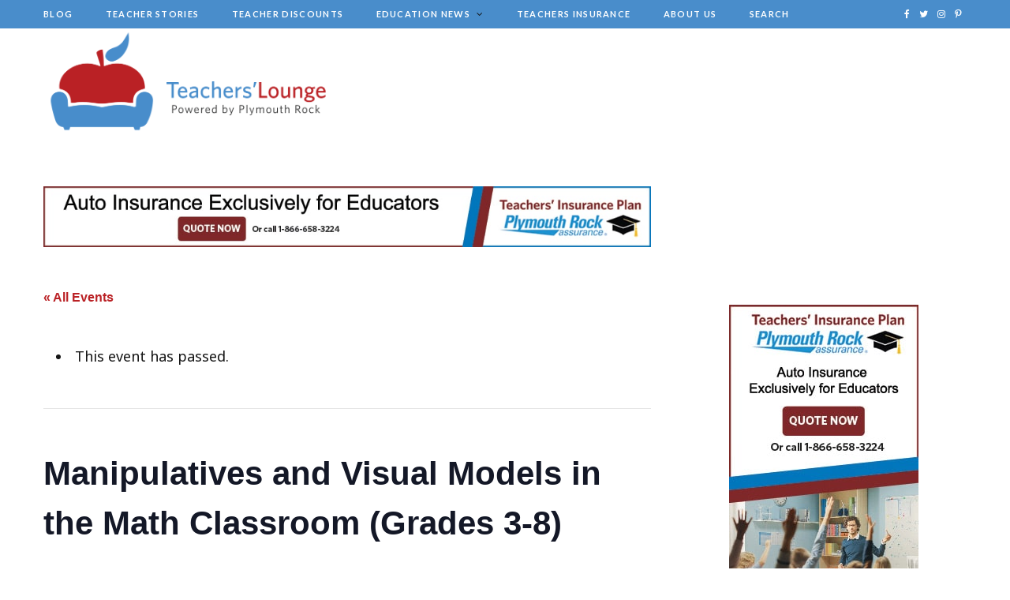

--- FILE ---
content_type: text/html; charset=UTF-8
request_url: https://plymouthrockteachers.com/event/manipulatives-and-visual-models-in-the-math-classroom-grades-3-8/
body_size: 19563
content:
<!DOCTYPE html>
<html lang="en" prefix="og: https://ogp.me/ns#">

<head>

	<meta charset="UTF-8" />
	<meta http-equiv="x-ua-compatible" content="ie=edge" />
	<meta name="viewport" content="width=device-width, initial-scale=1" />
	<link rel="pingback" href="https://plymouthrockteachers.com/xmlrpc.php" />
	<link rel="profile" href="https://gmpg.org/xfn/11" />
	
	<link rel='stylesheet' id='tec-variables-skeleton-css' href='https://plymouthrockteachers.com/wp-content/plugins/the-events-calendar/common/src/resources/css/variables-skeleton.min.css?ver=6.4.0' type='text/css' media='all' />
<link rel='stylesheet' id='tec-variables-full-css' href='https://plymouthrockteachers.com/wp-content/plugins/the-events-calendar/common/src/resources/css/variables-full.min.css?ver=6.4.0' type='text/css' media='all' />
<link rel='stylesheet' id='tribe-common-skeleton-style-css' href='https://plymouthrockteachers.com/wp-content/plugins/the-events-calendar/common/src/resources/css/common-skeleton.min.css?ver=6.4.0' type='text/css' media='all' />
<link rel='stylesheet' id='tribe-common-full-style-css' href='https://plymouthrockteachers.com/wp-content/plugins/the-events-calendar/common/src/resources/css/common-full.min.css?ver=6.4.0' type='text/css' media='all' />
<link rel='stylesheet' id='tribe-events-views-v2-bootstrap-datepicker-styles-css' href='https://plymouthrockteachers.com/wp-content/plugins/the-events-calendar/vendor/bootstrap-datepicker/css/bootstrap-datepicker.standalone.min.css?ver=6.8.3' type='text/css' media='all' />
<link rel='stylesheet' id='tribe-tooltipster-css-css' href='https://plymouthrockteachers.com/wp-content/plugins/the-events-calendar/common/vendor/tooltipster/tooltipster.bundle.min.css?ver=6.4.0' type='text/css' media='all' />
<link rel='stylesheet' id='tribe-events-views-v2-skeleton-css' href='https://plymouthrockteachers.com/wp-content/plugins/the-events-calendar/src/resources/css/views-skeleton.min.css?ver=6.8.3' type='text/css' media='all' />
<link rel='stylesheet' id='tribe-events-views-v2-full-css' href='https://plymouthrockteachers.com/wp-content/plugins/the-events-calendar/src/resources/css/views-full.min.css?ver=6.8.3' type='text/css' media='all' />
<link rel='stylesheet' id='tribe-events-views-v2-print-css' href='https://plymouthrockteachers.com/wp-content/plugins/the-events-calendar/src/resources/css/views-print.min.css?ver=6.8.3' type='text/css' media='print' />
	<style>img:is([sizes="auto" i], [sizes^="auto," i]) { contain-intrinsic-size: 3000px 1500px }</style>
	<link rel='preload' href='https://plymouthrockteachers.com/wp-content/plugins/the-events-calendar/src/resources/js/views/view-selector.min.js?ver=6.8.3' as='script'/>
<link rel='preload' href='https://plymouthrockteachers.com/wp-content/plugins/the-events-calendar/vendor/bootstrap-datepicker/js/bootstrap-datepicker.min.js?ver=6.8.3' as='script'/>
<link rel='preload' href='https://plymouthrockteachers.com/wp-content/plugins/the-events-calendar/src/resources/js/views/viewport.min.js?ver=6.8.3' as='script'/>
<link rel='preload' href='https://plymouthrockteachers.com/wp-content/plugins/the-events-calendar/src/resources/js/views/accordion.min.js?ver=6.8.3' as='script'/>
<link rel='preload' href='https://plymouthrockteachers.com/wp-content/plugins/the-events-calendar/src/resources/js/views/breakpoints.min.js?ver=6.8.3' as='script'/>
<link rel='preload' href='https://plymouthrockteachers.com/wp-content/plugins/the-events-calendar/src/resources/js/views/navigation-scroll.min.js?ver=6.8.3' as='script'/>
<link rel='preload' href='https://plymouthrockteachers.com/wp-content/plugins/the-events-calendar/src/resources/js/views/events-bar-inputs.min.js?ver=6.8.3' as='script'/>
<link rel='preload' href='https://plymouthrockteachers.com/wp-content/plugins/the-events-calendar/src/resources/js/views/datepicker.min.js?ver=6.8.3' as='script'/>
<link rel='preload' href='https://plymouthrockteachers.com/wp-content/plugins/the-events-calendar/src/resources/js/views/ical-links.min.js?ver=6.8.3' as='script'/>
<link rel='preload' href='https://plymouthrockteachers.com/wp-content/plugins/the-events-calendar/src/resources/js/views/events-bar.min.js?ver=6.8.3' as='script'/>
<link rel='preload' href='https://plymouthrockteachers.com/wp-content/plugins/the-events-calendar/src/resources/js/views/tooltip.min.js?ver=6.8.3' as='script'/>
<link rel='preload' href='https://plymouthrockteachers.com/wp-content/plugins/the-events-calendar/src/resources/js/views/multiday-events.min.js?ver=6.8.3' as='script'/>
<link rel='preload' href='https://plymouthrockteachers.com/wp-content/plugins/the-events-calendar/src/resources/js/views/month-mobile-events.min.js?ver=6.8.3' as='script'/>
<link rel='preload' href='https://plymouthrockteachers.com/wp-content/plugins/the-events-calendar/src/resources/js/views/month-grid.min.js?ver=6.8.3' as='script'/>
<link rel='preload' href='https://plymouthrockteachers.com/wp-content/plugins/adrotate/library/jquery.groups.js' as='script'/>
<link rel='preload' href='https://plymouthrockteachers.com/wp-content/plugins/adrotate/library/jquery.clicker.js' as='script'/>
<link rel='preload' href='https://plymouthrockteachers.com/wp-content/plugins/contact-form-7/includes/js/index.js?ver=6.1' as='script'/>
<link rel='preload' href='https://plymouthrockteachers.com/wp-content/plugins/super-rss-reader/public/js/jquery.easy-ticker.min.js?ver=5.1' as='script'/>
<link rel='preload' href='https://plymouthrockteachers.com/wp-content/plugins/super-rss-reader/public/js/script.min.js?ver=5.1' as='script'/>
<link rel='preload' href='https://plymouthrockteachers.com/wp-content/themes/plymouth/js/jquery.mfp-lightbox.js?ver=6.0.3' as='script'/>
<link rel='preload' href='https://plymouthrockteachers.com/wp-content/themes/plymouth/js/bunyad-theme.js?ver=6.0.3' as='script'/>
<link rel='preload' href='https://plymouthrockteachers.com/wp-content/themes/plymouth/js/jquery.slick.js?ver=6.0.3' as='script'/>
<link rel='preload' href='https://plymouthrockteachers.com/wp-content/themes/plymouth/js/jarallax.js?ver=6.0.3' as='script'/>
<link rel='preload' href='https://plymouthrockteachers.com/wp-content/themes/plymouth/js/jquery.sticky-sidebar.js?ver=6.0.3' as='script'/>
<link rel='preload' href='https://plymouthrockteachers.com/wp-content/plugins/custom-facebook-feed/assets/js/cff-scripts.min.js?ver=4.2.1' as='script'/>
<link rel='preload' href='https://plymouthrockteachers.com/wp-content/plugins/page-links-to/dist/new-tab.js?ver=3.3.7' as='script'/>
<link rel='preload' href='https://plymouthrockteachers.com/wp-content/plugins/wp-featherlight/js/wpFeatherlight.pkgd.min.js?ver=1.3.4' as='script'/>

<!-- Search Engine Optimization by Rank Math - https://rankmath.com/ -->
<title>NJ Event For Math Teachers: Grades 3-8 | Teachers Lounge</title>
<meta name="description" content="This math event for teachers will help you learn how to create an active learning environment through using physical and visual models."/>
<meta name="robots" content="follow, index, max-snippet:-1, max-video-preview:-1, max-image-preview:large"/>
<link rel="canonical" href="https://plymouthrockteachers.com/event/manipulatives-and-visual-models-in-the-math-classroom-grades-3-8/" />
<meta property="og:locale" content="en_US" />
<meta property="og:type" content="article" />
<meta property="og:title" content="NJ Event For Math Teachers: Grades 3-8 | Teachers Lounge" />
<meta property="og:description" content="This math event for teachers will help you learn how to create an active learning environment through using physical and visual models." />
<meta property="og:url" content="https://plymouthrockteachers.com/event/manipulatives-and-visual-models-in-the-math-classroom-grades-3-8/" />
<meta property="og:site_name" content="Plymouth Rock Teachers Lounge" />
<meta property="og:updated_time" content="2020-04-22T16:25:44+00:00" />
<meta property="og:image" content="https://plymouthrockteachers.com/wp-content/uploads/2019/12/dec-math.jpg" />
<meta property="og:image:secure_url" content="https://plymouthrockteachers.com/wp-content/uploads/2019/12/dec-math.jpg" />
<meta property="og:image:width" content="825" />
<meta property="og:image:height" content="440" />
<meta property="og:image:alt" content="Back of young student&#039;s head who is looking at a male teacher who is wearing glasses, a lanyard, and a black and white polka dot sweater" />
<meta property="og:image:type" content="image/jpeg" />
<meta name="twitter:card" content="summary_large_image" />
<meta name="twitter:title" content="NJ Event For Math Teachers: Grades 3-8 | Teachers Lounge" />
<meta name="twitter:description" content="This math event for teachers will help you learn how to create an active learning environment through using physical and visual models." />
<meta name="twitter:image" content="https://plymouthrockteachers.com/wp-content/uploads/2019/12/dec-math.jpg" />
<!-- /Rank Math WordPress SEO plugin -->

<link rel='dns-prefetch' href='//fonts.googleapis.com' />
<link rel='dns-prefetch' href='//maxcdn.bootstrapcdn.com' />
<link rel="alternate" type="application/rss+xml" title="Plymouth Rock Teachers Lounge &raquo; Feed" href="https://plymouthrockteachers.com/feed/" />
<link rel="alternate" type="text/calendar" title="Plymouth Rock Teachers Lounge &raquo; iCal Feed" href="https://plymouthrockteachers.com/events/?ical=1" />
<script type="text/javascript">
/* <![CDATA[ */
window._wpemojiSettings = {"baseUrl":"https:\/\/s.w.org\/images\/core\/emoji\/16.0.1\/72x72\/","ext":".png","svgUrl":"https:\/\/s.w.org\/images\/core\/emoji\/16.0.1\/svg\/","svgExt":".svg","source":{"concatemoji":"https:\/\/plymouthrockteachers.com\/wp-includes\/js\/wp-emoji-release.min.js?ver=6.8.3"}};
/*! This file is auto-generated */
!function(s,n){var o,i,e;function c(e){try{var t={supportTests:e,timestamp:(new Date).valueOf()};sessionStorage.setItem(o,JSON.stringify(t))}catch(e){}}function p(e,t,n){e.clearRect(0,0,e.canvas.width,e.canvas.height),e.fillText(t,0,0);var t=new Uint32Array(e.getImageData(0,0,e.canvas.width,e.canvas.height).data),a=(e.clearRect(0,0,e.canvas.width,e.canvas.height),e.fillText(n,0,0),new Uint32Array(e.getImageData(0,0,e.canvas.width,e.canvas.height).data));return t.every(function(e,t){return e===a[t]})}function u(e,t){e.clearRect(0,0,e.canvas.width,e.canvas.height),e.fillText(t,0,0);for(var n=e.getImageData(16,16,1,1),a=0;a<n.data.length;a++)if(0!==n.data[a])return!1;return!0}function f(e,t,n,a){switch(t){case"flag":return n(e,"\ud83c\udff3\ufe0f\u200d\u26a7\ufe0f","\ud83c\udff3\ufe0f\u200b\u26a7\ufe0f")?!1:!n(e,"\ud83c\udde8\ud83c\uddf6","\ud83c\udde8\u200b\ud83c\uddf6")&&!n(e,"\ud83c\udff4\udb40\udc67\udb40\udc62\udb40\udc65\udb40\udc6e\udb40\udc67\udb40\udc7f","\ud83c\udff4\u200b\udb40\udc67\u200b\udb40\udc62\u200b\udb40\udc65\u200b\udb40\udc6e\u200b\udb40\udc67\u200b\udb40\udc7f");case"emoji":return!a(e,"\ud83e\udedf")}return!1}function g(e,t,n,a){var r="undefined"!=typeof WorkerGlobalScope&&self instanceof WorkerGlobalScope?new OffscreenCanvas(300,150):s.createElement("canvas"),o=r.getContext("2d",{willReadFrequently:!0}),i=(o.textBaseline="top",o.font="600 32px Arial",{});return e.forEach(function(e){i[e]=t(o,e,n,a)}),i}function t(e){var t=s.createElement("script");t.src=e,t.defer=!0,s.head.appendChild(t)}"undefined"!=typeof Promise&&(o="wpEmojiSettingsSupports",i=["flag","emoji"],n.supports={everything:!0,everythingExceptFlag:!0},e=new Promise(function(e){s.addEventListener("DOMContentLoaded",e,{once:!0})}),new Promise(function(t){var n=function(){try{var e=JSON.parse(sessionStorage.getItem(o));if("object"==typeof e&&"number"==typeof e.timestamp&&(new Date).valueOf()<e.timestamp+604800&&"object"==typeof e.supportTests)return e.supportTests}catch(e){}return null}();if(!n){if("undefined"!=typeof Worker&&"undefined"!=typeof OffscreenCanvas&&"undefined"!=typeof URL&&URL.createObjectURL&&"undefined"!=typeof Blob)try{var e="postMessage("+g.toString()+"("+[JSON.stringify(i),f.toString(),p.toString(),u.toString()].join(",")+"));",a=new Blob([e],{type:"text/javascript"}),r=new Worker(URL.createObjectURL(a),{name:"wpTestEmojiSupports"});return void(r.onmessage=function(e){c(n=e.data),r.terminate(),t(n)})}catch(e){}c(n=g(i,f,p,u))}t(n)}).then(function(e){for(var t in e)n.supports[t]=e[t],n.supports.everything=n.supports.everything&&n.supports[t],"flag"!==t&&(n.supports.everythingExceptFlag=n.supports.everythingExceptFlag&&n.supports[t]);n.supports.everythingExceptFlag=n.supports.everythingExceptFlag&&!n.supports.flag,n.DOMReady=!1,n.readyCallback=function(){n.DOMReady=!0}}).then(function(){return e}).then(function(){var e;n.supports.everything||(n.readyCallback(),(e=n.source||{}).concatemoji?t(e.concatemoji):e.wpemoji&&e.twemoji&&(t(e.twemoji),t(e.wpemoji)))}))}((window,document),window._wpemojiSettings);
/* ]]> */
</script>
<link rel='stylesheet' id='sbi_styles-css' href='https://plymouthrockteachers.com/wp-content/plugins/instagram-feed/css/sbi-styles.min.css?ver=6.2.7' type='text/css' media='all' />
<link rel='stylesheet' id='tribe-events-v2-single-skeleton-css' href='https://plymouthrockteachers.com/wp-content/plugins/the-events-calendar/src/resources/css/tribe-events-single-skeleton.min.css?ver=6.8.3' type='text/css' media='all' />
<link rel='stylesheet' id='tribe-events-v2-single-skeleton-full-css' href='https://plymouthrockteachers.com/wp-content/plugins/the-events-calendar/src/resources/css/tribe-events-single-full.min.css?ver=6.8.3' type='text/css' media='all' />
<link rel='stylesheet' id='cheerup-core-css' href='https://plymouthrockteachers.com/wp-content/themes/plymouth/style.css?ver=6.0.3' type='text/css' media='all' />
<style id='wp-emoji-styles-inline-css' type='text/css'>

	img.wp-smiley, img.emoji {
		display: inline !important;
		border: none !important;
		box-shadow: none !important;
		height: 1em !important;
		width: 1em !important;
		margin: 0 0.07em !important;
		vertical-align: -0.1em !important;
		background: none !important;
		padding: 0 !important;
	}
</style>
<link rel='stylesheet' id='wp-block-library-css' href='https://plymouthrockteachers.com/wp-includes/css/dist/block-library/style.min.css?ver=6.8.3' type='text/css' media='all' />
<style id='classic-theme-styles-inline-css' type='text/css'>
/*! This file is auto-generated */
.wp-block-button__link{color:#fff;background-color:#32373c;border-radius:9999px;box-shadow:none;text-decoration:none;padding:calc(.667em + 2px) calc(1.333em + 2px);font-size:1.125em}.wp-block-file__button{background:#32373c;color:#fff;text-decoration:none}
</style>
<style id='global-styles-inline-css' type='text/css'>
:root{--wp--preset--aspect-ratio--square: 1;--wp--preset--aspect-ratio--4-3: 4/3;--wp--preset--aspect-ratio--3-4: 3/4;--wp--preset--aspect-ratio--3-2: 3/2;--wp--preset--aspect-ratio--2-3: 2/3;--wp--preset--aspect-ratio--16-9: 16/9;--wp--preset--aspect-ratio--9-16: 9/16;--wp--preset--color--black: #000000;--wp--preset--color--cyan-bluish-gray: #abb8c3;--wp--preset--color--white: #ffffff;--wp--preset--color--pale-pink: #f78da7;--wp--preset--color--vivid-red: #cf2e2e;--wp--preset--color--luminous-vivid-orange: #ff6900;--wp--preset--color--luminous-vivid-amber: #fcb900;--wp--preset--color--light-green-cyan: #7bdcb5;--wp--preset--color--vivid-green-cyan: #00d084;--wp--preset--color--pale-cyan-blue: #8ed1fc;--wp--preset--color--vivid-cyan-blue: #0693e3;--wp--preset--color--vivid-purple: #9b51e0;--wp--preset--gradient--vivid-cyan-blue-to-vivid-purple: linear-gradient(135deg,rgba(6,147,227,1) 0%,rgb(155,81,224) 100%);--wp--preset--gradient--light-green-cyan-to-vivid-green-cyan: linear-gradient(135deg,rgb(122,220,180) 0%,rgb(0,208,130) 100%);--wp--preset--gradient--luminous-vivid-amber-to-luminous-vivid-orange: linear-gradient(135deg,rgba(252,185,0,1) 0%,rgba(255,105,0,1) 100%);--wp--preset--gradient--luminous-vivid-orange-to-vivid-red: linear-gradient(135deg,rgba(255,105,0,1) 0%,rgb(207,46,46) 100%);--wp--preset--gradient--very-light-gray-to-cyan-bluish-gray: linear-gradient(135deg,rgb(238,238,238) 0%,rgb(169,184,195) 100%);--wp--preset--gradient--cool-to-warm-spectrum: linear-gradient(135deg,rgb(74,234,220) 0%,rgb(151,120,209) 20%,rgb(207,42,186) 40%,rgb(238,44,130) 60%,rgb(251,105,98) 80%,rgb(254,248,76) 100%);--wp--preset--gradient--blush-light-purple: linear-gradient(135deg,rgb(255,206,236) 0%,rgb(152,150,240) 100%);--wp--preset--gradient--blush-bordeaux: linear-gradient(135deg,rgb(254,205,165) 0%,rgb(254,45,45) 50%,rgb(107,0,62) 100%);--wp--preset--gradient--luminous-dusk: linear-gradient(135deg,rgb(255,203,112) 0%,rgb(199,81,192) 50%,rgb(65,88,208) 100%);--wp--preset--gradient--pale-ocean: linear-gradient(135deg,rgb(255,245,203) 0%,rgb(182,227,212) 50%,rgb(51,167,181) 100%);--wp--preset--gradient--electric-grass: linear-gradient(135deg,rgb(202,248,128) 0%,rgb(113,206,126) 100%);--wp--preset--gradient--midnight: linear-gradient(135deg,rgb(2,3,129) 0%,rgb(40,116,252) 100%);--wp--preset--font-size--small: 13px;--wp--preset--font-size--medium: 20px;--wp--preset--font-size--large: 36px;--wp--preset--font-size--x-large: 42px;--wp--preset--spacing--20: 0.44rem;--wp--preset--spacing--30: 0.67rem;--wp--preset--spacing--40: 1rem;--wp--preset--spacing--50: 1.5rem;--wp--preset--spacing--60: 2.25rem;--wp--preset--spacing--70: 3.38rem;--wp--preset--spacing--80: 5.06rem;--wp--preset--shadow--natural: 6px 6px 9px rgba(0, 0, 0, 0.2);--wp--preset--shadow--deep: 12px 12px 50px rgba(0, 0, 0, 0.4);--wp--preset--shadow--sharp: 6px 6px 0px rgba(0, 0, 0, 0.2);--wp--preset--shadow--outlined: 6px 6px 0px -3px rgba(255, 255, 255, 1), 6px 6px rgba(0, 0, 0, 1);--wp--preset--shadow--crisp: 6px 6px 0px rgba(0, 0, 0, 1);}:where(.is-layout-flex){gap: 0.5em;}:where(.is-layout-grid){gap: 0.5em;}body .is-layout-flex{display: flex;}.is-layout-flex{flex-wrap: wrap;align-items: center;}.is-layout-flex > :is(*, div){margin: 0;}body .is-layout-grid{display: grid;}.is-layout-grid > :is(*, div){margin: 0;}:where(.wp-block-columns.is-layout-flex){gap: 2em;}:where(.wp-block-columns.is-layout-grid){gap: 2em;}:where(.wp-block-post-template.is-layout-flex){gap: 1.25em;}:where(.wp-block-post-template.is-layout-grid){gap: 1.25em;}.has-black-color{color: var(--wp--preset--color--black) !important;}.has-cyan-bluish-gray-color{color: var(--wp--preset--color--cyan-bluish-gray) !important;}.has-white-color{color: var(--wp--preset--color--white) !important;}.has-pale-pink-color{color: var(--wp--preset--color--pale-pink) !important;}.has-vivid-red-color{color: var(--wp--preset--color--vivid-red) !important;}.has-luminous-vivid-orange-color{color: var(--wp--preset--color--luminous-vivid-orange) !important;}.has-luminous-vivid-amber-color{color: var(--wp--preset--color--luminous-vivid-amber) !important;}.has-light-green-cyan-color{color: var(--wp--preset--color--light-green-cyan) !important;}.has-vivid-green-cyan-color{color: var(--wp--preset--color--vivid-green-cyan) !important;}.has-pale-cyan-blue-color{color: var(--wp--preset--color--pale-cyan-blue) !important;}.has-vivid-cyan-blue-color{color: var(--wp--preset--color--vivid-cyan-blue) !important;}.has-vivid-purple-color{color: var(--wp--preset--color--vivid-purple) !important;}.has-black-background-color{background-color: var(--wp--preset--color--black) !important;}.has-cyan-bluish-gray-background-color{background-color: var(--wp--preset--color--cyan-bluish-gray) !important;}.has-white-background-color{background-color: var(--wp--preset--color--white) !important;}.has-pale-pink-background-color{background-color: var(--wp--preset--color--pale-pink) !important;}.has-vivid-red-background-color{background-color: var(--wp--preset--color--vivid-red) !important;}.has-luminous-vivid-orange-background-color{background-color: var(--wp--preset--color--luminous-vivid-orange) !important;}.has-luminous-vivid-amber-background-color{background-color: var(--wp--preset--color--luminous-vivid-amber) !important;}.has-light-green-cyan-background-color{background-color: var(--wp--preset--color--light-green-cyan) !important;}.has-vivid-green-cyan-background-color{background-color: var(--wp--preset--color--vivid-green-cyan) !important;}.has-pale-cyan-blue-background-color{background-color: var(--wp--preset--color--pale-cyan-blue) !important;}.has-vivid-cyan-blue-background-color{background-color: var(--wp--preset--color--vivid-cyan-blue) !important;}.has-vivid-purple-background-color{background-color: var(--wp--preset--color--vivid-purple) !important;}.has-black-border-color{border-color: var(--wp--preset--color--black) !important;}.has-cyan-bluish-gray-border-color{border-color: var(--wp--preset--color--cyan-bluish-gray) !important;}.has-white-border-color{border-color: var(--wp--preset--color--white) !important;}.has-pale-pink-border-color{border-color: var(--wp--preset--color--pale-pink) !important;}.has-vivid-red-border-color{border-color: var(--wp--preset--color--vivid-red) !important;}.has-luminous-vivid-orange-border-color{border-color: var(--wp--preset--color--luminous-vivid-orange) !important;}.has-luminous-vivid-amber-border-color{border-color: var(--wp--preset--color--luminous-vivid-amber) !important;}.has-light-green-cyan-border-color{border-color: var(--wp--preset--color--light-green-cyan) !important;}.has-vivid-green-cyan-border-color{border-color: var(--wp--preset--color--vivid-green-cyan) !important;}.has-pale-cyan-blue-border-color{border-color: var(--wp--preset--color--pale-cyan-blue) !important;}.has-vivid-cyan-blue-border-color{border-color: var(--wp--preset--color--vivid-cyan-blue) !important;}.has-vivid-purple-border-color{border-color: var(--wp--preset--color--vivid-purple) !important;}.has-vivid-cyan-blue-to-vivid-purple-gradient-background{background: var(--wp--preset--gradient--vivid-cyan-blue-to-vivid-purple) !important;}.has-light-green-cyan-to-vivid-green-cyan-gradient-background{background: var(--wp--preset--gradient--light-green-cyan-to-vivid-green-cyan) !important;}.has-luminous-vivid-amber-to-luminous-vivid-orange-gradient-background{background: var(--wp--preset--gradient--luminous-vivid-amber-to-luminous-vivid-orange) !important;}.has-luminous-vivid-orange-to-vivid-red-gradient-background{background: var(--wp--preset--gradient--luminous-vivid-orange-to-vivid-red) !important;}.has-very-light-gray-to-cyan-bluish-gray-gradient-background{background: var(--wp--preset--gradient--very-light-gray-to-cyan-bluish-gray) !important;}.has-cool-to-warm-spectrum-gradient-background{background: var(--wp--preset--gradient--cool-to-warm-spectrum) !important;}.has-blush-light-purple-gradient-background{background: var(--wp--preset--gradient--blush-light-purple) !important;}.has-blush-bordeaux-gradient-background{background: var(--wp--preset--gradient--blush-bordeaux) !important;}.has-luminous-dusk-gradient-background{background: var(--wp--preset--gradient--luminous-dusk) !important;}.has-pale-ocean-gradient-background{background: var(--wp--preset--gradient--pale-ocean) !important;}.has-electric-grass-gradient-background{background: var(--wp--preset--gradient--electric-grass) !important;}.has-midnight-gradient-background{background: var(--wp--preset--gradient--midnight) !important;}.has-small-font-size{font-size: var(--wp--preset--font-size--small) !important;}.has-medium-font-size{font-size: var(--wp--preset--font-size--medium) !important;}.has-large-font-size{font-size: var(--wp--preset--font-size--large) !important;}.has-x-large-font-size{font-size: var(--wp--preset--font-size--x-large) !important;}
:where(.wp-block-post-template.is-layout-flex){gap: 1.25em;}:where(.wp-block-post-template.is-layout-grid){gap: 1.25em;}
:where(.wp-block-columns.is-layout-flex){gap: 2em;}:where(.wp-block-columns.is-layout-grid){gap: 2em;}
:root :where(.wp-block-pullquote){font-size: 1.5em;line-height: 1.6;}
</style>
<link rel='stylesheet' id='contact-form-7-css' href='https://plymouthrockteachers.com/wp-content/plugins/contact-form-7/includes/css/styles.css?ver=6.1' type='text/css' media='all' />
<link rel='stylesheet' id='easy_author_image-css' href='https://plymouthrockteachers.com/wp-content/plugins/easy-author-image/css/easy-author-image.css?ver=6.8.3' type='text/css' media='all' />
<link rel='stylesheet' id='super-rss-reader-css' href='https://plymouthrockteachers.com/wp-content/plugins/super-rss-reader/public/css/style.min.css?ver=5.1' type='text/css' media='all' />
<link rel='stylesheet' id='cheerup-fonts-css' href='https://fonts.googleapis.com/css?family=Lato%3A400%2C700%2C900%7CNoto+Sans%3A400%2C400i%2C700%7CLora%3A400i' type='text/css' media='all' />
<link rel='stylesheet' id='magnific-popup-css' href='https://plymouthrockteachers.com/wp-content/themes/plymouth/css/lightbox.css?ver=6.0.3' type='text/css' media='all' />
<link rel='stylesheet' id='cheerup-font-awesome-css' href='https://plymouthrockteachers.com/wp-content/themes/plymouth/css/fontawesome/css/font-awesome.min.css?ver=6.0.3' type='text/css' media='all' />
<link rel='stylesheet' id='cheerup-skin-css' href='https://plymouthrockteachers.com/wp-content/themes/plymouth/css/skin-rovella.css?ver=6.0.3' type='text/css' media='all' />
<link rel='stylesheet' id='cheerup-font-trueno-css' href='https://plymouthrockteachers.com/wp-content/themes/plymouth/css/fonts/trueno.css?ver=6.0.3' type='text/css' media='all' />
<link rel='stylesheet' id='cff-css' href='https://plymouthrockteachers.com/wp-content/plugins/custom-facebook-feed/assets/css/cff-style.min.css?ver=4.2.1' type='text/css' media='all' />
<link rel='stylesheet' id='sb-font-awesome-css' href='https://maxcdn.bootstrapcdn.com/font-awesome/4.7.0/css/font-awesome.min.css?ver=6.8.3' type='text/css' media='all' />
<link rel='stylesheet' id='cheerup-child-css' href='https://plymouthrockteachers.com/wp-content/themes/plymouth-child/style.css?ver=6.8.3' type='text/css' media='all' />
<link rel='stylesheet' id='wp-featherlight-css' href='https://plymouthrockteachers.com/wp-content/plugins/wp-featherlight/css/wp-featherlight.min.css?ver=1.3.4' type='text/css' media='all' />
<link rel='stylesheet' id='wp-add-custom-css-css' href='https://plymouthrockteachers.com?display_custom_css=css&#038;ver=6.8.3' type='text/css' media='all' />
<script type="text/javascript" id="jquery-core-js-extra">
/* <![CDATA[ */
var Sphere_Plugin = {"ajaxurl":"https:\/\/plymouthrockteachers.com\/wp-admin\/admin-ajax.php"};
/* ]]> */
</script>
<script type="text/javascript" src="https://plymouthrockteachers.com/wp-includes/js/jquery/jquery.min.js?ver=3.7.1" id="jquery-core-js"></script>
<script type="text/javascript" src="https://plymouthrockteachers.com/wp-includes/js/jquery/jquery-migrate.min.js?ver=3.4.1" id="jquery-migrate-js"></script>
<script type="text/javascript" src="https://plymouthrockteachers.com/wp-content/plugins/the-events-calendar/common/src/resources/js/tribe-common.min.js?ver=6.4.0" id="tribe-common-js"></script>
<script type="text/javascript" src="https://plymouthrockteachers.com/wp-content/plugins/the-events-calendar/src/resources/js/views/breakpoints.min.js?ver=6.8.3" id="tribe-events-views-v2-breakpoints-js"></script>
<script type="text/javascript" src="https://plymouthrockteachers.com/wp-content/plugins/super-rss-reader/public/js/jquery.easy-ticker.min.js?ver=5.1" id="jquery-easy-ticker-js"></script>
<script type="text/javascript" src="https://plymouthrockteachers.com/wp-content/plugins/super-rss-reader/public/js/script.min.js?ver=5.1" id="super-rss-reader-js"></script>
<link rel="https://api.w.org/" href="https://plymouthrockteachers.com/wp-json/" /><link rel="alternate" title="JSON" type="application/json" href="https://plymouthrockteachers.com/wp-json/wp/v2/tribe_events/8288" /><link rel="EditURI" type="application/rsd+xml" title="RSD" href="https://plymouthrockteachers.com/xmlrpc.php?rsd" />
<link rel='shortlink' href='https://plymouthrockteachers.com/?p=8288' />
<link rel="alternate" title="oEmbed (JSON)" type="application/json+oembed" href="https://plymouthrockteachers.com/wp-json/oembed/1.0/embed?url=https%3A%2F%2Fplymouthrockteachers.com%2Fevent%2Fmanipulatives-and-visual-models-in-the-math-classroom-grades-3-8%2F" />
<link rel="alternate" title="oEmbed (XML)" type="text/xml+oembed" href="https://plymouthrockteachers.com/wp-json/oembed/1.0/embed?url=https%3A%2F%2Fplymouthrockteachers.com%2Fevent%2Fmanipulatives-and-visual-models-in-the-math-classroom-grades-3-8%2F&#038;format=xml" />

<!-- This site is using AdRotate v5.13.5 to display their advertisements - https://ajdg.solutions/ -->
<!-- AdRotate CSS -->
<style type="text/css" media="screen">
	.g { margin:0px; padding:0px; overflow:hidden; line-height:1; zoom:1; }
	.g img { height:auto; }
	.g-col { position:relative; float:left; }
	.g-col:first-child { margin-left: 0; }
	.g-col:last-child { margin-right: 0; }
	.g-1 { margin:0px width:100%; max-width:317px; height:100%; max-height:412px; }
	@media only screen and (max-width: 480px) {
		.g-col, .g-dyn, .g-single { width:100%; margin-left:0; margin-right:0; }
	}
</style>
<!-- /AdRotate CSS -->

<script>
function loadUTMMMCConversion() {
	window.ElementOne = cmExtractParameter("utm_source",window.location.href);
	window.ElementTwo = cmExtractParameter("utm_medium",window.location.href);
	window.ElementThree = cmExtractParameter("utm_campaign",window.location.href);
	window.ElementFour = cmExtractParameter("utm_term",window.location.href);
	window.MMCAttributeOne = cmExtractParameter("utm_content",window.location.href);
	if ((window.ElementOne === null) || (window.ElementTwo === null) || (window.ElementThree === null)) {
	 } else {
	 if (window.ElementFour === null){
	  window.ElementFour = "NA"
	 }
	 if (window.MMCAttributeOne === null){
	  window.manual_cm_mmc = ElementOne + "-_-" + ElementTwo + "-_-" + ElementThree + "-_-" + ElementFour;
	 } else {
	  window.manual_cm_mmc = ElementOne + "-_-" + ElementTwo + "-_-" + ElementThree + "-_-" + ElementFour + "&cm_mmca1=" + MMCAttributeOne;
	 }
	}
}
function cmGetCustomPageID() {
	if (window.location.pathname == "/") {
		var pageName = "HOMEPAGE";
	} else {
		var pageName = window.location.pathname;
	}
//	remove any ?/#/; parameter/hash/sessionid values
	var tempIndex1 = pageName.indexOf("?");
	if (tempIndex1 != -1) {
		var pageName = pageName.substr(0, tempIndex1);
	}
	var tempIndex2 = pageName.indexOf("#");
	if (tempIndex2 != -1) {
		var pageName = pageName.substr(0, tempIndex2);
	}
	var tempIndex3 = pageName.indexOf(";");
	if (tempIndex3 != -1) {
		var pageName = pageName.substr(0, tempIndex3);
	}
	return (pageName);
}
function cmSetupOtherCustom() {
	cmSetupOther({"cm_JSFEAMasterIDSessionCookie":true});
}
var cmSiteID = "TEACHERS";
if ((window.location.hostname) == "plymouthrockteachers.com") {
	cmClientID = "59070000";
	cmRequestDomain = "data.coremetrics.com";
	cmCookieDomain = "plymouthrockteachers.com";
} else {
	cmClientID = "89070000";
	cmRequestDomain = "testdata.coremetrics.com";
	cmCookieDomain = window.location.hostname;
}
function cmRetrieveVisitorCallback(userID) {
    myDAVisitorID = userID;
    return myDAVisitorID;
}
function get_cmCookieValue() {
	var CoreID6FromAcoustic = cmRetrieveUserID(cmRetrieveVisitorCallback);
}
var cmTagQueue = cmTagQueue || [];
cmTagQueue.push(["loadUTMMMCConversion"]);  
cmTagQueue.push(['cmSetClientID', cmClientID + "|" + cmSiteID, true, cmRequestDomain, cmCookieDomain]); 
cmTagQueue.push(["cmSetupOtherCustom"]); 
cmTagQueue.push(['cmSetupCookieMigration',true,true,'.plymouthrock.com,.rider.com,.plymouthrockteachers.com']);
cmTagQueue.push(["cmCreatePageviewTag",cmSiteID + ":" + cmGetCustomPageID(),cmSiteID]);
cmTagQueue.push(["get_cmCookieValue"]);
cmTagQueue.push(["createLRidsyncPixel"]);

(function() {
 var cm = document.createElement('script');
 cm.type = 'text/javascript';
 cm.async = true;
 cm.src = ('https:' == document.location.protocol ? 'https:' : 'http:') +
 '//libs.coremetrics.com/eluminate.js';
 (document.getElementsByTagName('head')[0] || document.getElementsByTagName('body')[0]).appendChild(cm);
})
();
function createLRidsyncPixel() {
// <img border='0' hspace='0' vspace='0' width='1' height='1' src="https: //idsync.rlcdn.com/<lr_partner_id>.gif?partner_uid=<cookie_ID>"/>
	var lr_partner_id = "711503";
	var LRidsynxPixel = new Image();
	LRidsynxPixel.border = "0";
	LRidsynxPixel.hspace = "0";
	LRidsynxPixel.vspace = "0";
	LRidsynxPixel.width = "0";
	LRidsynxPixel.height = "1";
	LRidsynxPixel.src = "https://idsync.rlcdn.com/" + lr_partner_id + ".gif?partner_uid=" + myDAVisitorID;
	document.getElementsByTagName("body")[0].appendChild(LRidsynxPixel);
}</script><!-- Stream WordPress user activity plugin v4.0.2 -->
<meta name="tec-api-version" content="v1"><meta name="tec-api-origin" content="https://plymouthrockteachers.com"><link rel="alternate" href="https://plymouthrockteachers.com/wp-json/tribe/events/v1/events/8288" /><script type="application/ld+json">
[{"@context":"http://schema.org","@type":"Event","name":"Manipulatives and Visual Models in the Math Classroom (Grades 3-8)","description":"&lt;p&gt;Jeff Lisciandrello is offering teachers an opportunity to experience inquiry- based learning first-hand. He has spent over fifteen years as a classroom teacher and also works as a curriculum designer&lt;/p&gt;\\n","image":"https://plymouthrockteachers.com/wp-content/uploads/2019/12/dec-math.jpg","url":"https://plymouthrockteachers.com/event/manipulatives-and-visual-models-in-the-math-classroom-grades-3-8/","eventAttendanceMode":"https://schema.org/OfflineEventAttendanceMode","eventStatus":"https://schema.org/EventScheduled","startDate":"2020-01-16T09:00:00+00:00","endDate":"2020-01-16T15:00:00+00:00","location":{"@type":"Place","name":"Courtyard by Marriott","description":"","url":"","address":{"@type":"PostalAddress","streetAddress":"8 Rooney Circle","addressLocality":"West Orange","addressRegion":"NJ","postalCode":"07052","addressCountry":"United States"},"telephone":"","sameAs":""},"organizer":{"@type":"Person","name":"Room to Discover","description":"","url":"","telephone":"(347) 450-2714","email":"&#105;n&#102;&#111;&#64;r&#111;o&#109;to&#100;i&#115;c&#111;ver&#46;&#99;om","sameAs":""},"offers":{"@type":"Offer","price":"175","priceCurrency":"USD","url":"https://plymouthrockteachers.com/event/manipulatives-and-visual-models-in-the-math-classroom-grades-3-8/","category":"primary","availability":"inStock","validFrom":"2019-12-05T00:00:00+00:00"},"performer":"Organization"}]
</script><link rel="icon" href="https://plymouthrockteachers.com/wp-content/uploads/2019/12/cropped-fav-1-32x32.png" sizes="32x32" />
<link rel="icon" href="https://plymouthrockteachers.com/wp-content/uploads/2019/12/cropped-fav-1-192x192.png" sizes="192x192" />
<link rel="apple-touch-icon" href="https://plymouthrockteachers.com/wp-content/uploads/2019/12/cropped-fav-1-180x180.png" />
<meta name="msapplication-TileImage" content="https://plymouthrockteachers.com/wp-content/uploads/2019/12/cropped-fav-1-270x270.png" />
	
	<!-- Global site tag (gtag.js) - Google Analytics -->
<script async src="https://www.googletagmanager.com/gtag/js?id=UA-84142388-1"></script>
<script>
  window.dataLayer = window.dataLayer || [];
  function gtag(){dataLayer.push(arguments);}
  gtag('js', new Date());

  gtag('config', 'UA-84142388-1');
</script>
	
	<!-- Facebook Pixel Code -->
<script>
  !function(f,b,e,v,n,t,s)
  {if(f.fbq)return;n=f.fbq=function(){n.callMethod?
  n.callMethod.apply(n,arguments):n.queue.push(arguments)};
  if(!f._fbq)f._fbq=n;n.push=n;n.loaded=!0;n.version='2.0';
  n.queue=[];t=b.createElement(e);t.async=!0;
  t.src=v;s=b.getElementsByTagName(e)[0];
  s.parentNode.insertBefore(t,s)}(window, document,'script',
  'https://connect.facebook.net/en_US/fbevents.js');
  fbq('init', '1214555218595339');
  fbq('track', 'PageView');
</script>
<noscript><img height="1" width="1" style="display:none"
  src="https://www.facebook.com/tr?id=1214555218595339&ev=PageView&noscript=1"
/></noscript>
<!-- End Facebook Pixel Code -->
	
	<!-- Google Tag Manager -->
<script>(function(w,d,s,l,i){w[l]=w[l]||[];w[l].push({'gtm.start':
new Date().getTime(),event:'gtm.js'});var f=d.getElementsByTagName(s)[0],
j=d.createElement(s),dl=l!='dataLayer'?'&l='+l:'';j.async=true;j.src=
'https://www.googletagmanager.com/gtm.js?id='+i+dl;f.parentNode.insertBefore(j,f);
})(window,document,'script','dataLayer','GTM-KCLRXP4');</script>
<!-- End Google Tag Manager -->


<!-- Google Tag Manager (noscript) -->
<noscript><iframe src="https://www.googletagmanager.com/ns.html?id=GTM-KCLRXP4"
height="0" width="0" style="display:none;visibility:hidden"></iframe></noscript>
<!-- End Google Tag Manager (noscript) -->

<!-- Pinterest Tag -->
<script>
!function(e){if(!window.pintrk){window.pintrk = function () {
window.pintrk.queue.push(Array.prototype.slice.call(arguments))};var
  n=window.pintrk;n.queue=[],n.version="3.0";var
  t=document.createElement("script");t.async=!0,t.src=e;var
  r=document.getElementsByTagName("script")[0];
  r.parentNode.insertBefore(t,r)}}("https://s.pinimg.com/ct/core.js");
pintrk('load', '2612382368903', {em: '<user_email_address>'});
pintrk('page');
</script>
<noscript>
<img height="1" width="1" style="display:none;" alt=""
  src="https://ct.pinterest.com/v3/?event=init&tid=2612382368903&pd[em]=<hashed_email_address>&noscript=1" />
</noscript>
<!-- end Pinterest Tag -->

<script>
pintrk('track', 'checkout', {
value: 100,
order_quantity: 1,
currency: 
'USD'
});
</script>
	
	


</head>

<body class="wp-singular tribe_events-template-default single single-tribe_events postid-8288 wp-theme-plymouth wp-child-theme-plymouth-child sp-easy-accordion-enabled tribe-no-js page-template-plymouth-child wp-featherlight-captions right-sidebar  skin-rovella events-single tribe-events-style-full tribe-events-style-theme">


<div class="main-wrap">

	
		
		
<header id="main-head" class="main-head head-nav-below compact has-search-modal">

	
	<div class="top-bar dark top-bar-b cf">
	
		<div class="top-bar-content" data-sticky-bar="">
			<div class="wrap cf">
			
			<span class="mobile-nav"><i class="fa fa-bars"></i></span>
			
						
						
										
				<nav class="navigation dark">					
					<div class="menu-top-navigation-container"><ul id="menu-top-navigation" class="menu"><li id="menu-item-11603" class="menu-item menu-item-type-taxonomy menu-item-object-category menu-cat-2493 menu-item-11603"><a href="https://plymouthrockteachers.com/blog/">Blog</a></li>
<li id="menu-item-11604" class="menu-item menu-item-type-taxonomy menu-item-object-category menu-cat-2492 menu-item-11604"><a href="https://plymouthrockteachers.com/teachers-stories/">Teacher Stories</a></li>
<li id="menu-item-11601" class="menu-item menu-item-type-post_type menu-item-object-page menu-item-11601"><a href="https://plymouthrockteachers.com/teacher-discounts-deals/">Teacher Discounts</a></li>
<li id="menu-item-11611" class="menu-item menu-item-type-post_type menu-item-object-page menu-item-has-children menu-item-11611"><a href="https://plymouthrockteachers.com/education-news-2/">Education News</a>
<ul class="sub-menu">
	<li id="menu-item-11600" class="menu-item menu-item-type-post_type menu-item-object-page menu-item-11600"><a href="https://plymouthrockteachers.com/education-news/">New Jersey Education News</a></li>
	<li id="menu-item-11599" class="menu-item menu-item-type-post_type menu-item-object-page menu-item-11599"><a href="https://plymouthrockteachers.com/national-education-news/">National Education News</a></li>
</ul>
</li>
<li id="menu-item-11602" class="menu-item menu-item-type-post_type menu-item-object-page menu-item-11602"><a href="https://plymouthrockteachers.com/teachers-car-insurance/">Teachers Insurance</a></li>
<li id="menu-item-8346" class="menu-item menu-item-type-post_type menu-item-object-page menu-item-8346"><a href="https://plymouthrockteachers.com/about/">About Us</a></li>
<li id="menu-item-13567" class="menu-item menu-item-type-custom menu-item-object-custom menu-item-13567"><a href="#searchwp-modal-652ea0d21b1427a1bfa685e40d9bc1de" data-searchwp-modal-trigger="searchwp-modal-652ea0d21b1427a1bfa685e40d9bc1de">Search</a></li>
</ul></div>				</nav>
				
							
						
			
							
			<div class="actions">
				<div class="search-action cf">
			
				
					<a href="#" title="Search" class="search-link search-submit"><i class="fa fa-search"></i></a>

											
				</div>
			</div>
			
						
			
			
	
		<ul class="social-icons cf">
		
					
			<li><a href="https://www.facebook.com/teachersinsurancenj" class="fa fa-facebook" target="_blank"><span class="visuallyhidden">Facebook</span></a></li>
									
					
			<li><a href="https://x.com/TeachersInsPlan" class="fa fa-twitter" target="_blank"><span class="visuallyhidden">Twitter</span></a></li>
									
					
			<li><a href="https://www.instagram.com/teachersinsuranceplan" class="fa fa-instagram" target="_blank"><span class="visuallyhidden">Instagram</span></a></li>
									
					
			<li><a href="https://www.pinterest.com/TeachersInsurancePlan/" class="fa fa-pinterest-p" target="_blank"><span class="visuallyhidden">Pinterest</span></a></li>
									
					
		</ul>
	
								
			</div>			
		</div>
		
	</div>

	<div class="inner inner-head" data-sticky-bar="">	
		<div class="wrap cf">

					<div class="title">
			
			<a href="https://plymouthrockteachers.com/" title="Plymouth Rock Teachers Lounge" rel="home">
			
							
									
		<img class="mobile-logo" src="https://plymouthrockteachers.com/wp-content/uploads/2019/12/teachers-lounge-wide.png" width="786" height="290" 
			alt="Plymouth Rock Teachers Lounge" />

						
				<img src="https://plymouthrockteachers.com/wp-content/uploads/2019/12/teachers-lounge-wide.png" class="logo-image" alt="Plymouth Rock Teachers Lounge" />

						
			</a>
		
		</div>				
				
			<div class="navigation-wrap inline">
							</div>
			
		</div>
	</div>

</header> <!-- .main-head -->

	
		
	
	
	
	
	
<div class="main wrap">

	<div class="ts-row cf">
		<div class="col-8 main-content cf">
		
		
		<article id="post-0" class="the-post the-page post-0 page type-page status-publish">
			<div class="a-single a-3"><div class="desktopad">
<a class="gofollow" data-track="MywwLDEsNjA=" href="https://www.plymouthrock.com/insurance/teachers" target="_blank"><img src="https://plymouthrockteachers.com/wp-content/uploads/2024/12/TIP-banners-2024-1000x100-1.jpg"></a>
</div>

<div class="mobilead">
<a class="gofollow" data-track="MywwLDEsNjA=" href="https://www.plymouthrock.com/insurance/teachers" target="_blank"><img src="https://plymouthrockteachers.com/wp-content/uploads/2024/12/TIP-banners-2024-1000x100-1.jpg"></a>
</div></div>			<header class="post-header the-post-header cf">
								
				<div class="featured">
				
									</div>
				
						

									
				<h1 class="post-title-alt the-page-title"></h1>

								
			</header><!-- .post-header -->			
		
			<div class="post-content entry-content cf">
				
				<section id="tribe-events"><div class="tribe-events-before-html"></div><span class="tribe-events-ajax-loading"><img class="tribe-events-spinner-medium" src="https://plymouthrockteachers.com/wp-content/plugins/the-events-calendar/src/resources/images/tribe-loading.gif" alt="Loading Events" /></span>
<div id="tribe-events-content" class="tribe-events-single">

	<p class="tribe-events-back">
		<a href="https://plymouthrockteachers.com/events/"> &laquo; All Events</a>
	</p>

	<!-- Notices -->
	<div class="tribe-events-notices"><ul><li>This event has passed.</li></ul></div>
	<h1 class="tribe-events-single-event-title">Manipulatives and Visual Models in the Math Classroom (Grades 3-8)</h1>
	<div class="tribe-events-schedule tribe-clearfix">
		<h2><span class="tribe-event-date-start">January 16, 2020 @ 9:00 am</span> - <span class="tribe-event-time">3:00 pm</span></h2>					<span class="tribe-events-cost">$175</span>
			</div>

	<!-- Event header -->
	<div id="tribe-events-header"  data-title="NJ Event For Math Teachers: Grades 3-8 | Teachers Lounge" data-viewtitle="Manipulatives and Visual Models in the Math Classroom (Grades 3-8)">
		<!-- Navigation -->
		<nav class="tribe-events-nav-pagination" aria-label="Event Navigation">
			<ul class="tribe-events-sub-nav">
				<li class="tribe-events-nav-previous"><a href="https://plymouthrockteachers.com/event/njea-equity-alliance-conference/"><span>&laquo;</span> NJEA Equity Alliance Conference</a></li>
				<li class="tribe-events-nav-next"><a href="https://plymouthrockteachers.com/event/lgbtq-inclusive-pedagogy-workshop-for-k-12-educators-pd/">LGBTQ Inclusive Pedagogy Workshop for K-12 Educators (PD) <span>&raquo;</span></a></li>
			</ul>
			<!-- .tribe-events-sub-nav -->
		</nav>
	</div>
	<!-- #tribe-events-header -->

			<div id="post-8288" class="post-8288 tribe_events type-tribe_events status-publish has-post-thumbnail tribe_events_cat-home-events cat_home-events">
			<!-- Event featured image, but exclude link -->
			<div class="tribe-events-event-image"><img width="825" height="440" src="https://plymouthrockteachers.com/wp-content/uploads/2019/12/dec-math.jpg" class="attachment-full size-full wp-post-image" alt="Back of young student&#039;s head who is looking at a male teacher who is wearing glasses, a lanyard, and a black and white polka dot sweater" srcset="https://plymouthrockteachers.com/wp-content/uploads/2019/12/dec-math.jpg 825w, https://plymouthrockteachers.com/wp-content/uploads/2019/12/dec-math-300x160.jpg 300w, https://plymouthrockteachers.com/wp-content/uploads/2019/12/dec-math-768x410.jpg 768w" sizes="(max-width: 825px) 100vw, 825px" /></div>
			<!-- Event content -->
						<div class="tribe-events-single-event-description tribe-events-content">
				<p>Jeff Lisciandrello is offering teachers an opportunity to experience inquiry- based learning first-hand. He has spent over fifteen years as a classroom teacher and also works as a curriculum designer and instructional coach. In this workshop, participants will learn how to create an active learning environment through the use of physical and visual models.  Educators will discuss concepts behind scale models, teaching strategies to help students interpret scale models, and even address common student misconceptions. By the end of the workshop, you’ll be ready to conduct your visual model lesson the next day!</p>
			</div>
			<!-- .tribe-events-single-event-description -->
			<div class="tribe-events tribe-common">
	<div class="tribe-events-c-subscribe-dropdown__container">
		<div class="tribe-events-c-subscribe-dropdown">
			<div class="tribe-common-c-btn-border tribe-events-c-subscribe-dropdown__button">
				<svg  class="tribe-common-c-svgicon tribe-common-c-svgicon--cal-export tribe-events-c-subscribe-dropdown__export-icon"  viewBox="0 0 23 17" xmlns="http://www.w3.org/2000/svg">
  <path fill-rule="evenodd" clip-rule="evenodd" d="M.128.896V16.13c0 .211.145.383.323.383h15.354c.179 0 .323-.172.323-.383V.896c0-.212-.144-.383-.323-.383H.451C.273.513.128.684.128.896Zm16 6.742h-.901V4.679H1.009v10.729h14.218v-3.336h.901V7.638ZM1.01 1.614h14.218v2.058H1.009V1.614Z" />
  <path d="M20.5 9.846H8.312M18.524 6.953l2.89 2.909-2.855 2.855" stroke-width="1.2" stroke-linecap="round" stroke-linejoin="round"/>
</svg>
				<button
					class="tribe-events-c-subscribe-dropdown__button-text"
					aria-expanded="false"
					aria-controls="tribe-events-subscribe-dropdown-content"
					aria-label=""
				>
					Add to calendar				</button>
				<svg  class="tribe-common-c-svgicon tribe-common-c-svgicon--caret-down tribe-events-c-subscribe-dropdown__button-icon"  viewBox="0 0 10 7" xmlns="http://www.w3.org/2000/svg" aria-hidden="true"><path fill-rule="evenodd" clip-rule="evenodd" d="M1.008.609L5 4.6 8.992.61l.958.958L5 6.517.05 1.566l.958-.958z" class="tribe-common-c-svgicon__svg-fill"/></svg>
			</div>
			<div id="tribe-events-subscribe-dropdown-content" class="tribe-events-c-subscribe-dropdown__content">
				<ul class="tribe-events-c-subscribe-dropdown__list">
											
<li class="tribe-events-c-subscribe-dropdown__list-item">
	<a
		href="https://www.google.com/calendar/event?action=TEMPLATE&#038;dates=20200116T090000/20200116T150000&#038;text=Manipulatives%20and%20Visual%20Models%20in%20the%20Math%20Classroom%20%28Grades%203-8%29&#038;details=Jeff+Lisciandrello+is+offering+teachers+an+opportunity+to+experience+inquiry-+based+learning+first-hand.+He+has+spent+over+fifteen+years+as+a+classroom+teacher+and+also+works+as+a+curriculum+designer+and+instructional+coach.+In+this+workshop%2C+participants+will+learn+how+to+create+an+active+learning+environment+through+the+use+of+physical+and+visual+models.%C2%A0+Educators+will+discuss+concepts+behind+scale+models%2C+teaching+strategies+to+help+students+interpret+scale+models%2C+and+even+address+common+student+misconceptions.+By+the+end+of+the+workshop%2C+you%E2%80%99ll+be+ready+to+conduct+your+visual+model+lesson+the+next+day%21&#038;location=Courtyard%20by%20Marriott,%208%20Rooney%20Circle,%20West%20Orange,%20NJ,%2007052,%20United%20States&#038;trp=false&#038;ctz=UTC+0&#038;sprop=website:https://plymouthrockteachers.com"
		class="tribe-events-c-subscribe-dropdown__list-item-link"
		target="_blank"
		rel="noopener noreferrer nofollow noindex"
	>
		Google Calendar	</a>
</li>
											
<li class="tribe-events-c-subscribe-dropdown__list-item">
	<a
		href="webcal://plymouthrockteachers.com/event/manipulatives-and-visual-models-in-the-math-classroom-grades-3-8/?ical=1"
		class="tribe-events-c-subscribe-dropdown__list-item-link"
		target="_blank"
		rel="noopener noreferrer nofollow noindex"
	>
		iCalendar	</a>
</li>
											
<li class="tribe-events-c-subscribe-dropdown__list-item">
	<a
		href="https://outlook.office.com/owa/?path=/calendar/action/compose&#038;rrv=addevent&#038;startdt=2020-01-16T09%3A00%3A00%2B00%3A00&#038;enddt=2020-01-16T15%3A00%3A00%2B00%3A00&#038;location=Courtyard%20by%20Marriott,%208%20Rooney%20Circle,%20West%20Orange,%20NJ,%2007052,%20United%20States&#038;subject=Manipulatives%20and%20Visual%20Models%20in%20the%20Math%20Classroom%20%28Grades%203-8%29&#038;body=Jeff%20Lisciandrello%20is%20offering%20teachers%20an%20opportunity%20to%20experience%20inquiry-%20based%20learning%20first-hand.%20He%20has%20spent%20over%20fifteen%20years%20as%20a%20classroom%20teacher%20and%20also%20works%20as%20a%20curriculum%20designer%20and%20instructional%20coach.%20In%20this%20workshop%2C%20participants%20will%20learn%20how%20to%20create%20an%20active%20learning%20environment%20through%20the%20use%20of%20physical%20and%20visual%20models.%C2%A0%20Educators%20will%20discuss%20concepts%20behind%20scale%20models%2C%20teaching%20strategies%20to%20help%20students%20interpret%20scale%20models%2C%20and%20even%20address%20common%20student%20misconceptions.%20By%20the%20end%20of%20the%20workshop%2C%20you%E2%80%99ll%20be%20ready%20to%20conduct%20your%20visual%20model%20lesson%20the%20next%20day%21"
		class="tribe-events-c-subscribe-dropdown__list-item-link"
		target="_blank"
		rel="noopener noreferrer nofollow noindex"
	>
		Outlook 365	</a>
</li>
											
<li class="tribe-events-c-subscribe-dropdown__list-item">
	<a
		href="https://outlook.live.com/owa/?path=/calendar/action/compose&#038;rrv=addevent&#038;startdt=2020-01-16T09%3A00%3A00%2B00%3A00&#038;enddt=2020-01-16T15%3A00%3A00%2B00%3A00&#038;location=Courtyard%20by%20Marriott,%208%20Rooney%20Circle,%20West%20Orange,%20NJ,%2007052,%20United%20States&#038;subject=Manipulatives%20and%20Visual%20Models%20in%20the%20Math%20Classroom%20%28Grades%203-8%29&#038;body=Jeff%20Lisciandrello%20is%20offering%20teachers%20an%20opportunity%20to%20experience%20inquiry-%20based%20learning%20first-hand.%20He%20has%20spent%20over%20fifteen%20years%20as%20a%20classroom%20teacher%20and%20also%20works%20as%20a%20curriculum%20designer%20and%20instructional%20coach.%20In%20this%20workshop%2C%20participants%20will%20learn%20how%20to%20create%20an%20active%20learning%20environment%20through%20the%20use%20of%20physical%20and%20visual%20models.%C2%A0%20Educators%20will%20discuss%20concepts%20behind%20scale%20models%2C%20teaching%20strategies%20to%20help%20students%20interpret%20scale%20models%2C%20and%20even%20address%20common%20student%20misconceptions.%20By%20the%20end%20of%20the%20workshop%2C%20you%E2%80%99ll%20be%20ready%20to%20conduct%20your%20visual%20model%20lesson%20the%20next%20day%21"
		class="tribe-events-c-subscribe-dropdown__list-item-link"
		target="_blank"
		rel="noopener noreferrer nofollow noindex"
	>
		Outlook Live	</a>
</li>
									</ul>
			</div>
		</div>
	</div>
</div>

			<!-- Event meta -->
						
	<div class="tribe-events-single-section tribe-events-event-meta primary tribe-clearfix">


<div class="tribe-events-meta-group tribe-events-meta-group-details">
	<h2 class="tribe-events-single-section-title"> Details </h2>
	<dl>

		
			<dt class="tribe-events-start-date-label"> Date: </dt>
			<dd>
				<abbr class="tribe-events-abbr tribe-events-start-date published dtstart" title="2020-01-16"> January 16, 2020 </abbr>
			</dd>

			<dt class="tribe-events-start-time-label"> Time: </dt>
			<dd>
				<div class="tribe-events-abbr tribe-events-start-time published dtstart" title="2020-01-16">
					9:00 am - 3:00 pm									</div>
			</dd>

		
		
		
			<dt class="tribe-events-event-cost-label"> Cost: </dt>
			<dd class="tribe-events-event-cost"> $175 </dd>
		
		<dt class="tribe-events-event-categories-label">Event Category:</dt> <dd class="tribe-events-event-categories"><a href="https://plymouthrockteachers.com/events/category/home-events/" rel="tag">Home Events</a></dd>
		
									<dt class="tribe-events-event-url-label"> Website: </dt>
						<dd class="tribe-events-event-url"> <a href="https://www.eventbrite.com/e/manipulatives-and-visual-models-in-the-math-classroom-grades-3-8-tickets-79647460699" target="_self" rel="external">https://www.eventbrite.com/e/manipulatives-and-visual-models-in-the-math-classroom-grades-3-8-tickets-79647460699</a> </dd>
		
			</dl>
</div>

<div class="tribe-events-meta-group tribe-events-meta-group-organizer">
	<h2 class="tribe-events-single-section-title">Organizer</h2>
	<dl>
					<dt
				class="tribe-common-a11y-visual-hide"
				aria-label="Organizer name: This represents the name of the event organizer."
			>
							</dt>
			<dd class="tribe-organizer">
				Room to Discover			</dd>
							<dt class="tribe-organizer-tel-label">
					Phone				</dt>
				<dd class="tribe-organizer-tel">
					(347) 450-2714				</dd>
								<dt class="tribe-organizer-email-label">
					Email				</dt>
				<dd class="tribe-organizer-email">
					&#105;&#110;&#102;o&#064;r&#111;omt&#111;&#100;&#105;scov&#101;r.c&#111;&#109;				</dd>
					</dl>
</div>

	</div>


			<div class="tribe-events-single-section tribe-events-event-meta secondary tribe-clearfix">
		
<div class="tribe-events-meta-group tribe-events-meta-group-venue">
	<h2 class="tribe-events-single-section-title"> Venue </h2>
	<dl>
				<dt
			class="tribe-common-a11y-visual-hide"
			aria-label="Venue name: This represents the name of the event venue."
		>
					</dt>
		<dd class="tribe-venue"> Courtyard by Marriott </dd>

					<dt
				class="tribe-common-a11y-visual-hide"
				aria-label="Venue address: This represents the address of the event venue."
			>
							</dt>
			<dd class="tribe-venue-location">
				<address class="tribe-events-address">
					<span class="tribe-address">

<span class="tribe-street-address">8 Rooney Circle</span>
	
		<br>
		<span class="tribe-locality">West Orange</span><span class="tribe-delimiter">,</span>

	<abbr class="tribe-region tribe-events-abbr" title="New Jersey">NJ</abbr>

	<span class="tribe-postal-code">07052</span>

	<span class="tribe-country-name">United States</span>

</span>

											<a class="tribe-events-gmap" href="https://maps.google.com/maps?f=q&#038;source=s_q&#038;hl=en&#038;geocode=&#038;q=8+Rooney+Circle+West+Orange+NJ+07052+United+States" title="Click to view a Google Map" target="_blank" rel="noreferrer noopener">+ Google Map</a>									</address>
			</dd>
		
		
		
			</dl>
</div>

<div class="tribe-events-venue-map">
	
<iframe
  title="Google maps iframe displaying the address to Courtyard by Marriott"
  aria-label="Venue location map"
  width="100%"
  height="350px"
  frameborder="0" style="border:0"
  src="https://www.google.com/maps/embed/v1/place?key=AIzaSyDNsicAsP6-VuGtAb1O9riI3oc_NOb7IOU&#038;q=8+Rooney+Circle+West+Orange+NJ+07052+United+States+&#038;zoom=10" allowfullscreen>
</iframe>
</div>
			</div>
						</div> <!-- #post-x -->
			
	<!-- Event footer -->
	<div id="tribe-events-footer">
		<!-- Navigation -->
		<nav class="tribe-events-nav-pagination" aria-label="Event Navigation">
			<ul class="tribe-events-sub-nav">
				<li class="tribe-events-nav-previous"><a href="https://plymouthrockteachers.com/event/njea-equity-alliance-conference/"><span>&laquo;</span> NJEA Equity Alliance Conference</a></li>
				<li class="tribe-events-nav-next"><a href="https://plymouthrockteachers.com/event/lgbtq-inclusive-pedagogy-workshop-for-k-12-educators-pd/">LGBTQ Inclusive Pedagogy Workshop for K-12 Educators (PD) <span>&raquo;</span></a></li>
			</ul>
			<!-- .tribe-events-sub-nav -->
		</nav>
	</div>
	<!-- #tribe-events-footer -->

</div><!-- #tribe-events-content -->
<div class="tribe-events-after-html"></div>
<!--
This calendar is powered by The Events Calendar.
http://evnt.is/18wn
-->
</section>					
			</div><!-- .post-content -->
				
							
		</article>
	
		
		</div>
		
			<aside class="col-4 sidebar" data-sticky="1">
		
		<div class="inner theiaStickySidebar">
		
					<ul>
				<li id="adrotate_widgets-4" class="widget adrotate_widgets"><div class="g g-1"><div class="g-dyn a-8 c-1"><div class="desktopad">
<a class="gofollow" data-track="OCwxLDEsNjA=" href="https://www.plymouthrock.com/insurance/teachers" target="_blank"><img src="https://plymouthrockteachers.com/wp-content/uploads/2024/12/TIP-banners-2024-240x400-1.jpg"></a>
</div>

<div class="mobilead">
<a class="gofollow" data-track="OCwxLDEsNjA=" href="https://www.plymouthrock.com/insurance/teachers" target="_blank"><img src="https://plymouthrockteachers.com/wp-content/uploads/2024/12/TIP-banners-2024-240x400-1.jpg"></a>
</div></div></div></li>
<li id="text-5" class="widget widget_text"><h5 class="widget-title"><span>Giveaways</span></h5>			<div class="textwidget"><a href="/educator-giveaways">
					<img decoding="async" src="https://plymouthrockteachers.com/wp-content/uploads/2022/06/Winner-Wonderland-2025-TL-800x427.png" alt="Fashion">
</a>

	<a href="/educator-giveaways"><h3>Educator Giveaways</h3></a>
	

'Tis the season! The holiday fun is here for our amazing NJ and PA educators, and we want to celebrate YOU! 
We're back with four weeks of our annual Winner Wonderland Educator Giveaways. Check back each week from Monday, December 8th, to

</div>
		</li>

		<li id="bunyad-widget-about-1" class="widget widget-about">		
							
				<h5 class="widget-title"><span>About</span></h5>				
					
							
				<div class="author-image">
					<img src="/wp-content/uploads/2020/01/about-us.jpg" alt="About Me" />
				</div>
				
						
			<div class="text about-text"><p>At the Plymouth Rock Teachers’ Lounge we’re all about supporting teachers. Whether it’s inspiring stories from the front lines of teaching, informative and entertaining blogs from fellow educators or useful tips on discounts, grants or events for teachers, it’s all about making your life and work a little easier and a little more fun!</p>
</div>
			
						
			
						
			
					
		</li>
		
		<li id="bunyad-widget-social-1" class="widget widget-social">		
							
				<h5 class="widget-title"><span>Stay Connected</span></h5>				
					
			<div class="social-icons">
				
									<a href="https://www.facebook.com/teachersinsurancenj" class="social-link" target="_blank"><i class="fa fa-facebook"></i>
						<span class="visuallyhidden">Facebook</span></a>
				
									<a href="https://x.com/TeachersInsPlan" class="social-link" target="_blank"><i class="fa fa-twitter"></i>
						<span class="visuallyhidden">Twitter</span></a>
				
									<a href="https://www.instagram.com/teachersinsuranceplan" class="social-link" target="_blank"><i class="fa fa-instagram"></i>
						<span class="visuallyhidden">Instagram</span></a>
				
									<a href="https://www.pinterest.com/TeachersInsurancePlan/" class="social-link" target="_blank"><i class="fa fa-pinterest-p"></i>
						<span class="visuallyhidden">Pinterest</span></a>
				
								
			</div>
		
		</li>
<li id="text-6" class="widget widget_text"><h5 class="widget-title"><span>Our Newsletter</span></h5>			<div class="textwidget"><p><!-- Begin MailChimp Signup Form --></p>
<style type="text/css">
	#mc_embed_signup{clear:left; font:14px Helvetica,Arial,sans-serif;text-align:center;}</style>
<div id="mc_embed_signup" style="margin-top: 5px; margin-bottom: -20px;">Enter your email address below and we’ll automatically send you our latest articles plus special messages from our sponsors.</p>
<form id="mc-embedded-subscribe-form" class="validate" action="//thebiglclub.us14.list-manage.com/subscribe/post?u=a30907dd2f4bd783f81c217e4&amp;id=b04bbef68f" method="post" name="mc-embedded-subscribe-form" novalidate="" target="_blank">
<div id="mc_embed_signup_scroll">
<div class="mc-field-group"><input id="mce-EMAIL" class="required email" style="width: 100%;display: inline;height: 50px;font-size: 18px;margin-bottom: 20px !important;text-align: center;border: 1px solid black;color:#000 !important;" name="EMAIL" type="email" value="" /> <input id="mc-embedded-subscribe" class="button" style="width: 28%; display: inline; padding: 0 22px; height: 48px; border-radius: 0px;" name="subscribe" type="submit" value="Subscribe" /></div>
<div id="mce-responses" class="clear">
<div id="mce-error-response" class="response" style="display: none;"></div>
<div id="mce-success-response" class="response" style="display: none;"></div>
</div>
<p><!-- real people should not fill this in and expect good things - do not remove this or risk form bot signups--></p>
<div style="position: absolute; left: -5000px;" aria-hidden="true"><input tabindex="-1" name="b_129ef6d4d26fa2010f12e137f_0cacea8f2e" type="text" value="" /></div>
</div>
</form>
</div>
<p><script type='text/javascript' src='//s3.amazonaws.com/downloads.mailchimp.com/js/mc-validate.js'></script><script type='text/javascript'>(function($) {window.fnames = new Array(); window.ftypes = new Array();fnames[0]='EMAIL';ftypes[0]='email';fnames[1]='FNAME';ftypes[1]='text';fnames[2]='LNAME';ftypes[2]='text';}(jQuery));var $mcj = jQuery.noConflict(true);</script><br />
<!--End mc_embed_signup--></p>
</div>
		</li>
			</ul>
				
		</div>

	</aside>		
	</div> <!-- .ts-row -->
</div> <!-- .main -->


<script nitro-exclude>
    document.cookie = 'nitroCachedPage=' + (!window.NITROPACK_STATE ? '0' : '1') + '; path=/; SameSite=Lax';
</script>
	
	
	<footer class="main-footer contrast">

			
		
		<section class="upper-footer">
			<div class="wrap">
							</div>
			
			
		</section>
		
				
		
				
		<section class="mid-footer cf">
			<!-- Error, Advert is not available at this time due to schedule/geolocation restrictions! -->		</section>
		
				

				
		<section class="lower-footer cf">
			<div class="wrap">
			
							<div class="footer-logo">
					<img src="https://plymouthrockteachers.com/wp-content/uploads/2019/12/teachers-lounge.png" class="logo" alt="Plymouth Rock Teachers Lounge" />
				</div>
					
							
				<div class="disclaimer">The articles and other information have been provided for educational purposes only and are based on the most reliable information available on the date of publication. Teachers Auto Insurance Company of New Jersey does not warrant the accuracy of the information herein.
<br /><br />
Plymouth Rock Assurance® and Plymouth Rock® are brand names and service marks used by separate underwriting, managed insurance, and management companies that offer property and casualty insurance in multiple states pursuant to licensing arrangements. Teachers' Insurance Plan is a brand name used in New Jersey for insurance underwritten by Teachers Auto Insurance Company of New Jersey and in Pennsylvania for insurance underwritten by Palisades Insurance Company. Each company is a separate legal entity that is financially responsible only for its own insurance products. Actual coverage is subject to the language of the policy as issued. Some discounts, coverages, payment plans, features and benefits are not available in all states and companies, and premiums may vary by purchase method. Certain restrictions and limitations apply. For a full description of the programs, features, and coverages, New Jersey residents please visit <a href="https://www.plymouthrock.com/insurance/nj-teachers" target="_blank">www.plymouthrock.com/insurance/nj-teachers</a> and for Pennsylvania residents please visit <a href="https://www.plymouthrock.com/insurance/pa-teachers" target="_blank">www.plymouthrock.com/insurance/pa-teachers</a>. 

					</div>

			
				<div class="bottom cf">
					<p class="copyright">© 2025 Plymouth Rock Assurance					</p>

					
					<ul class="social-icons">
					
												<li>
								<a href="https://www.facebook.com/teachersinsurancenj" class="social-link" target="_blank"><i class="fa fa-facebook"></i>
									<span class="label">Facebook</span></a>
							</li>
						
												<li>
								<a href="https://x.com/TeachersInsPlan" class="social-link" target="_blank"><i class="fa fa-twitter"></i>
									<span class="label">Twitter</span></a>
							</li>
						
												<li>
								<a href="https://www.instagram.com/teachersinsuranceplan" class="social-link" target="_blank"><i class="fa fa-instagram"></i>
									<span class="label">Instagram</span></a>
							</li>
						
											
						
					</ul>
				</div>
			</div>
		</section>
		
				
	</footer>	
	
</div> <!-- .main-wrap -->


<div class="mobile-menu-container off-canvas" id="mobile-menu">

	<a href="#" class="close"><i class="fa fa-times"></i></a>
	
	<div class="logo">
							
		<img class="mobile-logo" src="https://plymouthrockteachers.com/wp-content/uploads/2019/12/teachers-lounge-wide.png" width="786" height="290" 
			alt="Plymouth Rock Teachers Lounge" />

			</div>
	

	
		
		<ul class="mobile-menu"></ul>

	</div>



	<div class="search-modal-wrap">

		<div class="search-modal-box" role="dialog" aria-modal="true">
			

	<form method="get" class="search-form" action="https://plymouthrockteachers.com/">
		<input type="search" class="search-field" name="s" placeholder="Search..." value="" required />

		<button type="submit" class="search-submit visuallyhidden">Submit</button>

		<p class="message">
			Type above and press <em>Enter</em> to search. Press <em>Esc</em> to cancel.		</p>
				
	</form>

		</div>
	</div>


<script type="speculationrules">
{"prefetch":[{"source":"document","where":{"and":[{"href_matches":"\/*"},{"not":{"href_matches":["\/wp-*.php","\/wp-admin\/*","\/wp-content\/uploads\/*","\/wp-content\/*","\/wp-content\/plugins\/*","\/wp-content\/themes\/plymouth-child\/*","\/wp-content\/themes\/plymouth\/*","\/*\\?(.+)"]}},{"not":{"selector_matches":"a[rel~=\"nofollow\"]"}},{"not":{"selector_matches":".no-prefetch, .no-prefetch a"}}]},"eagerness":"conservative"}]}
</script>
<!-- Custom Facebook Feed JS -->
<script type="text/javascript">var cffajaxurl = "https://plymouthrockteachers.com/wp-admin/admin-ajax.php";
var cfflinkhashtags = "true";
</script>
		<script>
		( function ( body ) {
			'use strict';
			body.className = body.className.replace( /\btribe-no-js\b/, 'tribe-js' );
		} )( document.body );
		</script>
		<!-- Instagram Feed JS -->
<script type="text/javascript">
var sbiajaxurl = "https://plymouthrockteachers.com/wp-admin/admin-ajax.php";
</script>
        <div class="searchwp-modal-form" id="searchwp-modal-652ea0d21b1427a1bfa685e40d9bc1de" aria-hidden="true">
			
<div class="searchwp-modal-form-default">
	<div class="searchwp-modal-form__overlay" tabindex="-1" data-searchwp-modal-form-close>
		<div class="searchwp-modal-form__container" role="dialog" aria-modal="true">
			<div class="searchwp-modal-form__content">
				
	
	<form method="get" class="search-form" action="https://plymouthrockteachers.com/">
		<label>
			<span class="screen-reader-text">Search for:</span>
			<input type="search" class="search-field" placeholder="Type and hit enter..." value="" name="s" title="Search for:" />
		</label>
		<button type="submit" class="search-submit"><i class="fa fa-search"></i></button>
	<input type="hidden" name="swpmfe" value="652ea0d21b1427a1bfa685e40d9bc1de" /></form>

			</div>
			<footer class="searchwp-modal-form__footer">
				<button class="searchwp-modal-form__close button" aria-label="Close" data-searchwp-modal-form-close></button>
			</footer>
		</div>
	</div>
</div>


<style>
    .searchwp-modal-form {
        display: none;
    }

    .searchwp-modal-form.is-open {
        display: block;
    }

    
	/* ************************************
	 *
	 * 1) Overlay and container positioning
	 *
	 ************************************ */
	.searchwp-modal-form-default .searchwp-modal-form__overlay {
		position: fixed;
		top: 0;
		left: 0;
		right: 0;
		bottom: 0;
		display: flex;
		justify-content: center;
		align-items: center;
		z-index: 9999990;
	}

	.searchwp-modal-form-default .searchwp-modal-form__container {
		width: 100%;
		max-width: 500px;
		max-height: 100vh;
	}

	.searchwp-modal-form-default .searchwp-modal-form__content {
		overflow-y: auto;
		box-sizing: border-box;
		position: relative;
		z-index: 9999998;
	}

    .searchwp-modal-form-default .searchwp-modal-form__close {
        display: block;
    }

    .searchwp-modal-form-default .searchwp-modal-form__close:before {
        content: "\00d7";
    }

    

    
	/* **************************************
	 *
	 * 2) WordPress search form customization
	 *
	 ************************************** */

    .searchwp-modal-form-default .searchwp-modal-form__overlay {
        background: rgba(45, 45, 45 ,0.6);
    }

    .searchwp-modal-form-default .searchwp-modal-form__content {
        background-color: #fff;
        padding: 2em;
        border-radius: 2px;
    }

	.searchwp-modal-form-default .searchwp-modal-form__content .search-form {
		display: flex;
		align-items: center;
		justify-content: center;
	}

	.searchwp-modal-form-default .searchwp-modal-form__content .search-form label {
		flex: 1;
		padding-right: 0.75em; /* This may cause issues depending on your theme styles. */

		/* Some common resets */
		float: none;
		margin: 0;
		width: auto;
	}

	.searchwp-modal-form-default .searchwp-modal-form__content .search-form label input {
		display: block;
		width: 100%;
		margin-left: 0.75em;

		/* Some common resets */
		float: none;
		margin: 0;
	}

	.searchwp-modal-form-default .searchwp-modal-form__footer {
		padding-top: 1em;
	}

	.searchwp-modal-form-default .searchwp-modal-form__close {
        line-height: 1em;
		background: transparent;
		padding: 0.4em 0.5em;
        border: 0;
        margin: 0 auto;
	}

	.searchwp-modal-form-default .searchwp-modal-form__close:before {
		font-size: 2em;
	}

	/* ******************************************
	 *
	 * 3) Animation and display interaction setup
	 *
	 ***************************************** */
	@keyframes searchwpModalFadeIn {
		from { opacity: 0; }
		to { opacity: 1; }
	}

	@keyframes searchwpModalFadeOut {
		from { opacity: 1; }
		to { opacity: 0; }
	}

	@keyframes searchwpModalSlideIn {
		from { transform: translateY(15%); }
		to { transform: translateY(0); }
	}

	@keyframes searchwpModalSlideOut {
		from { transform: translateY(0); }
		to { transform: translateY(-10%); }
	}

	.searchwp-modal-form[aria-hidden="false"] .searchwp-modal-form-default .searchwp-modal-form__overlay {
		animation: searchwpModalFadeIn .3s cubic-bezier(0.0, 0.0, 0.2, 1);
	}

	.searchwp-modal-form[aria-hidden="false"] .searchwp-modal-form-default .searchwp-modal-form__container {
		animation: searchwpModalSlideIn .3s cubic-bezier(0, 0, .2, 1);
	}

	.searchwp-modal-form[aria-hidden="true"] .searchwp-modal-form-default .searchwp-modal-form__overlay {
		animation: searchwpModalFadeOut .3s cubic-bezier(0.0, 0.0, 0.2, 1);
	}

	.searchwp-modal-form[aria-hidden="true"] .searchwp-modal-form-default .searchwp-modal-form__container {
		animation: searchwpModalSlideOut .3s cubic-bezier(0, 0, .2, 1);
	}

	.searchwp-modal-form-default .searchwp-modal-form__container,
	.searchwp-modal-form-default .searchwp-modal-form__overlay {
		will-change: transform;
	}
    </style>
        </div>
		<script> /* <![CDATA[ */var tribe_l10n_datatables = {"aria":{"sort_ascending":": activate to sort column ascending","sort_descending":": activate to sort column descending"},"length_menu":"Show _MENU_ entries","empty_table":"No data available in table","info":"Showing _START_ to _END_ of _TOTAL_ entries","info_empty":"Showing 0 to 0 of 0 entries","info_filtered":"(filtered from _MAX_ total entries)","zero_records":"No matching records found","search":"Search:","all_selected_text":"All items on this page were selected. ","select_all_link":"Select all pages","clear_selection":"Clear Selection.","pagination":{"all":"All","next":"Next","previous":"Previous"},"select":{"rows":{"0":"","_":": Selected %d rows","1":": Selected 1 row"}},"datepicker":{"dayNames":["Sunday","Monday","Tuesday","Wednesday","Thursday","Friday","Saturday"],"dayNamesShort":["Sun","Mon","Tue","Wed","Thu","Fri","Sat"],"dayNamesMin":["S","M","T","W","T","F","S"],"monthNames":["January","February","March","April","May","June","July","August","September","October","November","December"],"monthNamesShort":["January","February","March","April","May","June","July","August","September","October","November","December"],"monthNamesMin":["Jan","Feb","Mar","Apr","May","Jun","Jul","Aug","Sep","Oct","Nov","Dec"],"nextText":"Next","prevText":"Prev","currentText":"Today","closeText":"Done","today":"Today","clear":"Clear"}};/* ]]> */ </script><script type="text/javascript" src="https://plymouthrockteachers.com/wp-content/plugins/the-events-calendar/src/resources/js/views/viewport.min.js?ver=6.8.3" id="tribe-events-views-v2-viewport-js"></script>
<script type="text/javascript" src="https://plymouthrockteachers.com/wp-content/plugins/the-events-calendar/src/resources/js/views/accordion.min.js?ver=6.8.3" id="tribe-events-views-v2-accordion-js"></script>
<script type="text/javascript" src="https://plymouthrockteachers.com/wp-content/plugins/the-events-calendar/src/resources/js/views/view-selector.min.js?ver=6.8.3" id="tribe-events-views-v2-view-selector-js"></script>
<script type="text/javascript" src="https://plymouthrockteachers.com/wp-content/plugins/the-events-calendar/vendor/bootstrap-datepicker/js/bootstrap-datepicker.min.js?ver=6.8.3" id="tribe-events-views-v2-bootstrap-datepicker-js"></script>
<script type="text/javascript" src="https://plymouthrockteachers.com/wp-content/plugins/the-events-calendar/src/resources/js/views/navigation-scroll.min.js?ver=6.8.3" id="tribe-events-views-v2-navigation-scroll-js"></script>
<script type="text/javascript" src="https://plymouthrockteachers.com/wp-content/plugins/the-events-calendar/src/resources/js/views/events-bar-inputs.min.js?ver=6.8.3" id="tribe-events-views-v2-events-bar-inputs-js"></script>
<script type="text/javascript" src="https://plymouthrockteachers.com/wp-content/plugins/the-events-calendar/src/resources/js/views/datepicker.min.js?ver=6.8.3" id="tribe-events-views-v2-datepicker-js"></script>
<script type="text/javascript" src="https://plymouthrockteachers.com/wp-content/plugins/the-events-calendar/src/resources/js/views/ical-links.min.js?ver=6.8.3" id="tribe-events-views-v2-ical-links-js"></script>
<script type="text/javascript" src="https://plymouthrockteachers.com/wp-content/plugins/the-events-calendar/src/resources/js/views/events-bar.min.js?ver=6.8.3" id="tribe-events-views-v2-events-bar-js"></script>
<script type="text/javascript" src="https://plymouthrockteachers.com/wp-content/plugins/the-events-calendar/common/vendor/tooltipster/tooltipster.bundle.min.js?ver=6.4.0" id="tribe-tooltipster-js"></script>
<script type="text/javascript" src="https://plymouthrockteachers.com/wp-content/plugins/the-events-calendar/src/resources/js/views/tooltip.min.js?ver=6.8.3" id="tribe-events-views-v2-tooltip-js"></script>
<script type="text/javascript" src="https://plymouthrockteachers.com/wp-content/plugins/the-events-calendar/src/resources/js/views/multiday-events.min.js?ver=6.8.3" id="tribe-events-views-v2-multiday-events-js"></script>
<script type="text/javascript" src="https://plymouthrockteachers.com/wp-content/plugins/the-events-calendar/src/resources/js/views/month-mobile-events.min.js?ver=6.8.3" id="tribe-events-views-v2-month-mobile-events-js"></script>
<script type="text/javascript" src="https://plymouthrockteachers.com/wp-content/plugins/the-events-calendar/src/resources/js/views/month-grid.min.js?ver=6.8.3" id="tribe-events-views-v2-month-grid-js"></script>
<script type="text/javascript" id="adrotate-groups-js-extra">
/* <![CDATA[ */
var impression_object = {"ajax_url":"https:\/\/plymouthrockteachers.com\/wp-admin\/admin-ajax.php"};
/* ]]> */
</script>
<script type="text/javascript" src="https://plymouthrockteachers.com/wp-content/plugins/adrotate/library/jquery.groups.js" id="adrotate-groups-js"></script>
<script type="text/javascript" id="adrotate-clicker-js-extra">
/* <![CDATA[ */
var click_object = {"ajax_url":"https:\/\/plymouthrockteachers.com\/wp-admin\/admin-ajax.php"};
/* ]]> */
</script>
<script type="text/javascript" src="https://plymouthrockteachers.com/wp-content/plugins/adrotate/library/jquery.clicker.js" id="adrotate-clicker-js"></script>
<script type="text/javascript" src="https://plymouthrockteachers.com/wp-includes/js/dist/hooks.min.js?ver=4d63a3d491d11ffd8ac6" id="wp-hooks-js"></script>
<script type="text/javascript" src="https://plymouthrockteachers.com/wp-includes/js/dist/i18n.min.js?ver=5e580eb46a90c2b997e6" id="wp-i18n-js"></script>
<script type="text/javascript" id="wp-i18n-js-after">
/* <![CDATA[ */
wp.i18n.setLocaleData( { 'text direction\u0004ltr': [ 'ltr' ] } );
/* ]]> */
</script>
<script type="text/javascript" src="https://plymouthrockteachers.com/wp-content/plugins/contact-form-7/includes/swv/js/index.js?ver=6.1" id="swv-js"></script>
<script type="text/javascript" id="contact-form-7-js-before">
/* <![CDATA[ */
var wpcf7 = {
    "api": {
        "root": "https:\/\/plymouthrockteachers.com\/wp-json\/",
        "namespace": "contact-form-7\/v1"
    },
    "cached": 1
};
/* ]]> */
</script>
<script type="text/javascript" src="https://plymouthrockteachers.com/wp-content/plugins/contact-form-7/includes/js/index.js?ver=6.1" id="contact-form-7-js"></script>
<script type="text/javascript" src="https://plymouthrockteachers.com/wp-content/themes/plymouth/js/jquery.mfp-lightbox.js?ver=6.0.3" id="magnific-popup-js"></script>
<script type="text/javascript" id="cheerup-theme-js-extra">
/* <![CDATA[ */
var Bunyad = {"custom_ajax_url":"\/event\/manipulatives-and-visual-models-in-the-math-classroom-grades-3-8\/"};
/* ]]> */
</script>
<script type="text/javascript" src="https://plymouthrockteachers.com/wp-content/themes/plymouth/js/bunyad-theme.js?ver=6.0.3" id="cheerup-theme-js"></script>
<script type="text/javascript" src="https://plymouthrockteachers.com/wp-content/themes/plymouth/js/jquery.slick.js?ver=6.0.3" id="slick-slider-js"></script>
<script type="text/javascript" src="https://plymouthrockteachers.com/wp-content/themes/plymouth/js/jarallax.js?ver=6.0.3" id="jarallax-js"></script>
<script type="text/javascript" src="https://plymouthrockteachers.com/wp-content/themes/plymouth/js/jquery.sticky-sidebar.js?ver=6.0.3" id="cheerup-sticky-sidebar-js"></script>
<script type="text/javascript" src="https://plymouthrockteachers.com/wp-content/plugins/custom-facebook-feed/assets/js/cff-scripts.min.js?ver=4.2.1" id="cffscripts-js"></script>
<script type="text/javascript" src="https://plymouthrockteachers.com/wp-content/plugins/page-links-to/dist/new-tab.js?ver=3.3.7" id="page-links-to-js"></script>
<script type="text/javascript" src="https://plymouthrockteachers.com/wp-content/plugins/wp-featherlight/js/wpFeatherlight.pkgd.min.js?ver=1.3.4" id="wp-featherlight-js"></script>
<script type="text/javascript" id="searchwp-modal-form-js-extra">
/* <![CDATA[ */
var searchwp_modal_form_params = {"disableScroll":null};
/* ]]> */
</script>
<script type="text/javascript" src="https://plymouthrockteachers.com/wp-content/plugins/searchwp-modal-search-form/assets/dist/searchwp-modal-form.min.js?ver=0.5.3" id="searchwp-modal-form-js"></script>
<script type="text/javascript" src="https://plymouthrockteachers.com/wp-content/plugins/the-events-calendar/common/src/resources/js/utils/query-string.min.js?ver=6.4.0" id="tribe-query-string-js"></script>
<script src='https://plymouthrockteachers.com/wp-content/plugins/the-events-calendar/common/src/resources/js/underscore-before.js'></script>
<script type="text/javascript" src="https://plymouthrockteachers.com/wp-includes/js/underscore.min.js?ver=1.13.7" id="underscore-js"></script>
<script src='https://plymouthrockteachers.com/wp-content/plugins/the-events-calendar/common/src/resources/js/underscore-after.js'></script>
<script defer type="text/javascript" src="https://plymouthrockteachers.com/wp-content/plugins/the-events-calendar/src/resources/js/views/manager.min.js?ver=6.8.3" id="tribe-events-views-v2-manager-js"></script>
<!-- AdRotate JS -->
<script type="text/javascript">
jQuery(document).ready(function(){
if(jQuery.fn.gslider) {
	jQuery('.g-1').gslider({ groupid: 1, speed: 6000 });
}
});
</script>
<!-- /AdRotate JS -->


</body>
</html>